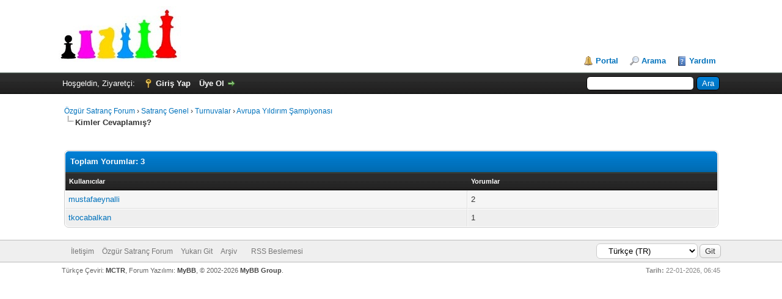

--- FILE ---
content_type: text/html; charset=UTF-8
request_url: https://forum.satranc.biz/misc.php?action=whoposted&tid=3020
body_size: 3892
content:
<!DOCTYPE html PUBLIC "-//W3C//DTD XHTML 1.0 Transitional//EN" "http://www.w3.org/TR/xhtml1/DTD/xhtml1-transitional.dtd"><!-- start: misc_whoposted_page -->
<html xml:lang="tr" lang="tr" xmlns="http://www.w3.org/1999/xhtml">
<head>
<title>Avrupa Yıldırım Şampiyonası - Kimler Cevaplamış?</title>
<!-- start: headerinclude -->
<link rel="alternate" type="application/rss+xml" title="Son Aktiviteler (RSS 2.0)" href="https://forum.satranc.biz/syndication.php" />
<link rel="alternate" type="application/atom+xml" title="Son Aktiviteler (Atom 1.0)" href="https://forum.satranc.biz/syndication.php?type=atom1.0" />
<meta http-equiv="Content-Type" content="text/html; charset=UTF-8" />
<meta http-equiv="Content-Script-Type" content="text/javascript" />
<script type="text/javascript" src="https://forum.satranc.biz/jscripts/jquery.js?ver=1823"></script>
<script type="text/javascript" src="https://forum.satranc.biz/jscripts/jquery.plugins.min.js?ver=1821"></script>
<script type="text/javascript" src="https://forum.satranc.biz/jscripts/general.js?ver=1821"></script>

<link type="text/css" rel="stylesheet" href="https://forum.satranc.biz/cache/themes/theme1/global.min.css" />
<link type="text/css" rel="stylesheet" href="https://forum.satranc.biz/cache/themes/theme1/css3.min.css" />

<script type="text/javascript">
<!--
	lang.unknown_error = "Sebebi bilinmeyen bir hata oluştu.";

	lang.select2_match = "Bir sonuç mevcut, gezinmek için aşağı ve yukarı ok tuşlarını kullanın.";
	lang.select2_matches = "{1} sonuç mevcut, gezinmek için aşağı ve yukarı ok tuşlarını kullanın.";
	lang.select2_nomatches = "Hiçbir sonuç bulunamadı";
	lang.select2_inputtooshort_single = "Lütfen, bir veya daha fazla karakter giriniz";
	lang.select2_inputtooshort_plural = "En az {1} karakter giriniz";
	lang.select2_inputtoolong_single = "Lütfen, bir karakter silin";
	lang.select2_inputtoolong_plural = "Lütfen, {1} karakter silin";
	lang.select2_selectiontoobig_single = "Yanlızca bir öge seçebilirsiniz";
	lang.select2_selectiontoobig_plural = "Yanlızca, {1} öge seçebilirsiniz";
	lang.select2_loadmore = "Sonuçlar yükleniyor...";
	lang.select2_searching = "Aranıyor...";

	var templates = {
		modal: '<div class=\"modal\">\
	<div style=\"overflow-y: auto; max-height: 400px;\">\
		<table border=\"0\" cellspacing=\"0\" cellpadding=\"5\" class=\"tborder\">\
			<tr>\
				<td class=\"thead\" colspan=\"2\"><strong>__message__</strong></td>\
			</tr>\
			<tr>\
				<td colspan=\"2\" class=\"trow1\">\
				<div style=\"text-align: center\" class=\"modal_buttons\">__buttons__</div></td>\
			</tr>\
		</table>\
	</div>\
</div>',
		modal_button: '<input type=\"submit\" class=\"button\" value=\"__title__\"/>&nbsp;'
	};

	var cookieDomain = ".forum.satranc.biz";
	var cookiePath = "/";
	var cookiePrefix = "";
	var cookieSecureFlag = "0";
	var deleteevent_confirm = "Bu etkinliği silmek istediğinizden emin misiniz?";
	var removeattach_confirm = "Bu ek dosyayı konudan tamamen silmek istediğinize emin misiniz?";
	var loading_text = 'Lütfen Bekleyiniz.<br />Sayfa Yükleniyor...';
	var saving_changes = 'Değişiklikler Kayıtlanıyor...';
	var use_xmlhttprequest = "1";
	var my_post_key = "9a61ecb4567a8f84289442a963be7358";
	var rootpath = "http://forum.satranc.biz";
	var imagepath = "http://forum.satranc.biz/images";
  	var yes_confirm = "Evet";
	var no_confirm = "Hayır";
	var MyBBEditor = null;
	var spinner_image = "http://forum.satranc.biz/images/spinner.gif";
	var spinner = "<img src='" + spinner_image +"' alt='' />";
	var modal_zindex = 9999;
// -->
</script>
<!-- end: headerinclude -->
</head>
<body>
<!-- start: header -->
<div id="container">
		<a name="top" id="top"></a>
		<div id="header">
			<div id="logo">
				<div class="wrapper">
					<a href="https://forum.satranc.biz/index.php"><img src="https://forum.satranc.biz/images/logo.png" alt="Özgür Satranç Forum" title="Özgür Satranç Forum" /></a>
					<ul class="menu top_links">
						<!-- start: header_menu_portal -->
<li><a href="https://forum.satranc.biz/portal.php" class="portal">Portal</a></li>
<!-- end: header_menu_portal -->
						<!-- start: header_menu_search -->
<li><a href="https://forum.satranc.biz/search.php" class="search">Arama</a></li>
<!-- end: header_menu_search -->
						
						
						<li><a href="https://forum.satranc.biz/misc.php?action=help" class="help">Yardım</a></li>
					</ul>
				</div>
			</div>
			<div id="panel">
				<div class="upper">
					<div class="wrapper">
						<!-- start: header_quicksearch -->
						<form action="https://forum.satranc.biz/search.php">
						<fieldset id="search">
							<input name="keywords" type="text" class="textbox" />
							<input value="Ara" type="submit" class="button" />
							<input type="hidden" name="action" value="do_search" />
							<input type="hidden" name="postthread" value="1" />
						</fieldset>
						</form>
<!-- end: header_quicksearch -->
						<!-- start: header_welcomeblock_guest -->
						<!-- Continuation of div(class="upper") as opened in the header template -->
						<span class="welcome">Hoşgeldin, Ziyaretçi: <a href="https://forum.satranc.biz/member.php?action=login" onclick="$('#quick_login').modal({ fadeDuration: 250, keepelement: true, zIndex: (typeof modal_zindex !== 'undefined' ? modal_zindex : 9999) }); return false;" class="login">Giriş Yap</a> <a href="https://forum.satranc.biz/member.php?action=register" class="register">Üye Ol</a></span>
					</div>
				</div>
				<div class="modal" id="quick_login" style="display: none;">
					<form method="post" action="https://forum.satranc.biz/member.php">
						<input name="action" type="hidden" value="do_login" />
						<input name="url" type="hidden" value="" />
						<input name="quick_login" type="hidden" value="1" />
						<table width="100%" cellspacing="0" cellpadding="5" border="0" class="tborder">
							<tr>
								<td class="thead" colspan="2"><strong>Giriş Yap</strong></td>
							</tr>
							<tr>
								<td class="trow1" width="25%"><strong>Kullanıcı Adı:</strong></td>
								<td class="trow1"><input name="quick_username" id="quick_login_username" type="text" value="" class="textbox initial_focus" /></td>
							</tr>
							<tr>
								<td class="trow2"><strong>Şifreniz:</strong></td>
								<td class="trow2">
									<input name="quick_password" id="quick_login_password" type="password" value="" class="textbox" /> <a href="https://forum.satranc.biz/member.php?action=lostpw" class="lost_password">Şifremi Unuttum?</a>
								</td>
							</tr>
							<tr>
								<td class="trow1">&nbsp;</td>
								<td class="trow1 remember_me">
									<input name="quick_remember" id="quick_login_remember" type="checkbox" value="yes" class="checkbox" checked="checked" />
									<label for="quick_login_remember">Beni Hatırla</label>
								</td>
							</tr>
							<tr>
								<td class="trow2" colspan="2">
									<div align="center"><input name="submit" type="submit" class="button" value="Giriş Yap" /></div>
								</td>
							</tr>
						</table>
<input name="my_post_key" type="hidden" value="9a61ecb4567a8f84289442a963be7358" />
					</form>
				</div>
				<script type="text/javascript">
					$("#quick_login input[name='url']").val($(location).attr('href'));
				</script>
<!-- end: header_welcomeblock_guest -->
					<!-- </div> in header_welcomeblock_member and header_welcomeblock_guest -->
				<!-- </div> in header_welcomeblock_member and header_welcomeblock_guest -->
			</div>
		</div>
		<div id="content">
			<div class="wrapper">
				
				
				
				
				
				
				
				<!-- start: nav -->

<div class="navigation">
<!-- start: nav_bit -->
<a href="https://forum.satranc.biz/index.php">Özgür Satranç Forum</a><!-- start: nav_sep -->
&rsaquo;
<!-- end: nav_sep -->
<!-- end: nav_bit --><!-- start: nav_bit -->
<a href="forumdisplay.php?fid=3">Satranç Genel</a><!-- start: nav_sep -->
&rsaquo;
<!-- end: nav_sep -->
<!-- end: nav_bit --><!-- start: nav_bit -->
<a href="forumdisplay.php?fid=8">Turnuvalar</a><!-- start: nav_sep -->
&rsaquo;
<!-- end: nav_sep -->
<!-- end: nav_bit --><!-- start: nav_bit -->
<a href="showthread.php?tid=3020">Avrupa Yıldırım Şampiyonası</a>
<!-- end: nav_bit --><!-- start: nav_sep_active -->
<br /><img src="https://forum.satranc.biz/images/nav_bit.png" alt="" />
<!-- end: nav_sep_active --><!-- start: nav_bit_active -->
<span class="active">Kimler Cevaplamış?</span>
<!-- end: nav_bit_active -->
</div>
<!-- end: nav -->
				<br />
<!-- end: header -->
<br />
<table border="0" cellspacing="0" cellpadding="5" class="tborder">
<tr>
<td colspan="2" class="thead"><strong>Toplam Yorumlar: 3</strong></td>
</tr>
<tr>
<td class="tcat"><span class="smalltext"><strong><a href="https://forum.satranc.biz/misc.php?action=whoposted&tid=3020&sort=username">Kullanıcılar</a></strong></span></td>
<td class="tcat"><span class="smalltext"><strong><a href="https://forum.satranc.biz/misc.php?action=whoposted&tid=3020">Yorumlar</a></strong></span></td>
</tr>
<!-- start: misc_whoposted_poster -->
<tr>
<td class="trow1"><a href="https://forum.satranc.biz/member.php?action=profile&amp;uid=339">mustafaeynalli</a></td>
<td class="trow1">2</td>
</tr>
<!-- end: misc_whoposted_poster --><!-- start: misc_whoposted_poster -->
<tr>
<td class="trow2"><a href="https://forum.satranc.biz/member.php?action=profile&amp;uid=1384">tkocabalkan</a></td>
<td class="trow2">1</td>
</tr>
<!-- end: misc_whoposted_poster -->
</table>
<!-- start: footer -->

	</div>
</div>
<div id="footer">
	<div class="upper">
		<div class="wrapper">
			<!-- start: footer_languageselect -->
<div class="language">
<form method="POST" action="/misc.php" id="lang_select">
	<input type="hidden" name="action" value="whoposted" />
<input type="hidden" name="tid" value="3020" />

	<input type="hidden" name="my_post_key" value="9a61ecb4567a8f84289442a963be7358" />
	<select name="language" onchange="MyBB.changeLanguage();">
		<optgroup label="Dil Değiştir">
			<!-- start: footer_languageselect_option -->
<option value="english">&nbsp;&nbsp;&nbsp;English (American)</option>
<!-- end: footer_languageselect_option --><!-- start: footer_languageselect_option -->
<option value="turkish" selected="selected">&nbsp;&nbsp;&nbsp;Türkçe (TR)</option>
<!-- end: footer_languageselect_option -->
		</optgroup>
	</select>
	<!-- start: gobutton -->
<input type="submit" class="button" value="Git" />
<!-- end: gobutton -->
</form>
</div>
<!-- end: footer_languageselect -->
			
			<ul class="menu bottom_links">
				<!-- start: footer_showteamlink -->
<li><a href="showteam.php"></a></li>
<!-- end: footer_showteamlink -->
				<!-- start: footer_contactus -->
<li><a href="/cdn-cgi/l/email-protection#56303924233b162537222437383578343f2c">İletişim</a></li>
<!-- end: footer_contactus -->
				<li><a href="/">Özgür Satranç Forum</a></li>
				<li><a href="#top">Yukarı Git</a></li>
				<li><a href="https://forum.satranc.biz/archive/index.php">Arşiv</a></li>
				<li><a href="https://forum.satranc.biz/misc.php?action=markread"></a></li>
				<li><a href="https://forum.satranc.biz/misc.php?action=syndication">RSS Beslemesi</a></li>
			</ul>
		</div>
	</div>
	<div class="lower">
		<div class="wrapper">
			<span id="current_time"><strong>Tarih:</strong> 22-01-2026, 06:45</span>
			<span id="copyright">
				<!-- MyBB is free software developed and maintained by a volunteer community.
					It would be much appreciated by the MyBB Group if you left the full copyright and "powered by" notice intact,
					to show your support for MyBB.  If you choose to remove or modify the copyright below,
					you may be refused support on the MyBB Community Forums.

					This is free software, support us and we'll support you. -->
				Türkçe Çeviri: <a href="http://www.mybb.com.tr" target="_blank" title="MyBB - Türkiye Resmi Destek Sitesi">MCTR</a>, Forum Yazılımı: <a href="https://mybb.com" target="_blank" rel="noopener">MyBB</a>, &copy; 2002-2026 <a href="https://mybb.com" target="_blank" rel="noopener">MyBB Group</a>.
				<!-- End powered by -->
			</span>
		</div>
	</div>
</div>
<!-- The following piece of code allows MyBB to run scheduled tasks. DO NOT REMOVE --><!-- start: task_image -->
<img src="https://forum.satranc.biz/task.php" width="1" height="1" alt="" />
<!-- end: task_image --><!-- End task image code -->

</div>
<!-- end: footer -->
<script data-cfasync="false" src="/cdn-cgi/scripts/5c5dd728/cloudflare-static/email-decode.min.js"></script><script defer src="https://static.cloudflareinsights.com/beacon.min.js/vcd15cbe7772f49c399c6a5babf22c1241717689176015" integrity="sha512-ZpsOmlRQV6y907TI0dKBHq9Md29nnaEIPlkf84rnaERnq6zvWvPUqr2ft8M1aS28oN72PdrCzSjY4U6VaAw1EQ==" data-cf-beacon='{"version":"2024.11.0","token":"a1c13da4551249f3961265b8a8051485","r":1,"server_timing":{"name":{"cfCacheStatus":true,"cfEdge":true,"cfExtPri":true,"cfL4":true,"cfOrigin":true,"cfSpeedBrain":true},"location_startswith":null}}' crossorigin="anonymous"></script>
</body>
</html>
<!-- end: misc_whoposted_page -->